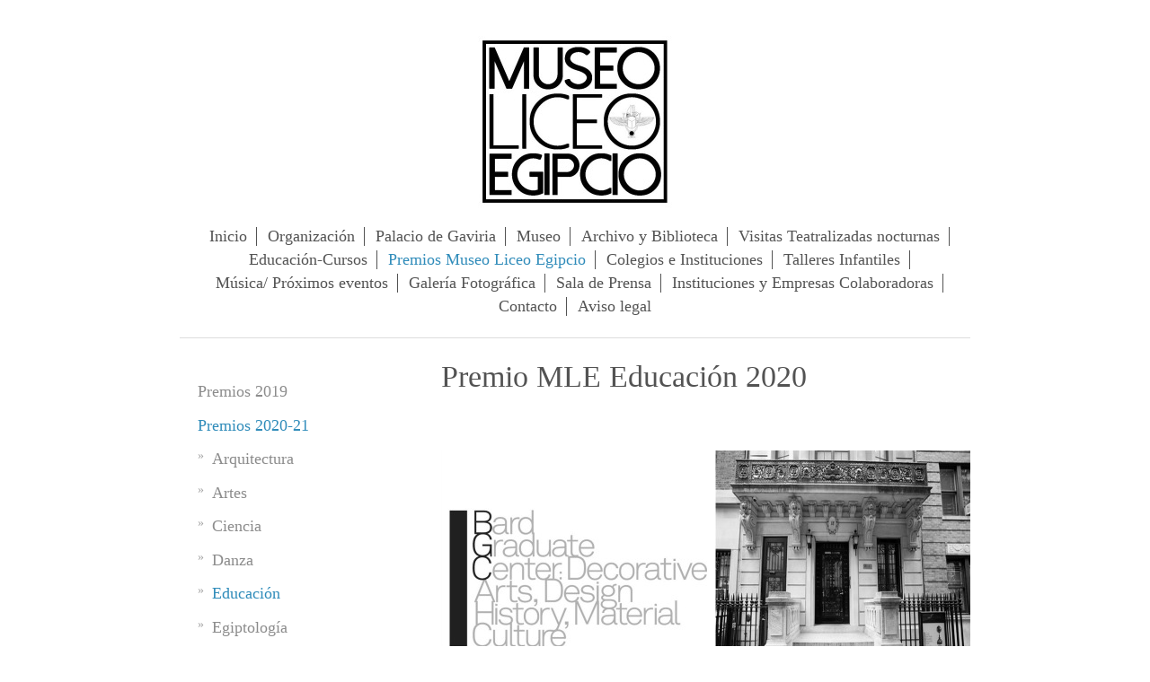

--- FILE ---
content_type: text/html; charset=UTF-8
request_url: https://www.museoliceoegipcio.es/premios-museo-liceo-egipcio/premios-2020-21/educaci%C3%B3n/
body_size: 7382
content:
<!DOCTYPE html>
<html lang="es"  ><head prefix="og: http://ogp.me/ns# fb: http://ogp.me/ns/fb# business: http://ogp.me/ns/business#">
    <meta http-equiv="Content-Type" content="text/html; charset=utf-8"/>
    <meta name="generator" content="IONOS MyWebsite"/>
        
    <link rel="dns-prefetch" href="//cdn.website-start.de/"/>
    <link rel="dns-prefetch" href="//102.mod.mywebsite-editor.com"/>
    <link rel="dns-prefetch" href="https://102.sb.mywebsite-editor.com/"/>
    <link rel="shortcut icon" href="//cdn.website-start.de/favicon.ico"/>
        <title>Museo Liceo Egipcio - Educación</title>
    
    <style type="text/css">@media screen and (min-device-width: 1024px) {
            .mediumScreenDisabled { display:block }
            .smallScreenDisabled { display:block }
        }
        @media screen and (max-device-width: 1024px) { .mediumScreenDisabled { display:none } }
        @media screen and (max-device-width: 568px) { .smallScreenDisabled { display:none } }
                @media screen and (min-width: 1024px) {
            .mobilepreview .mediumScreenDisabled { display:block }
            .mobilepreview .smallScreenDisabled { display:block }
        }
        @media screen and (max-width: 1024px) { .mobilepreview .mediumScreenDisabled { display:none } }
        @media screen and (max-width: 568px) { .mobilepreview .smallScreenDisabled { display:none } }</style>
    <meta name="viewport" content="width=1025"/>

<meta name="format-detection" content="telephone=no"/>
        <meta name="keywords" content="oferta, competencia, consejo"/>
            <meta name="description" content="Nueva página"/>
            <meta name="robots" content="index,follow"/>
        <link href="//cdn.website-start.de/templates/2116/style.css?1763478093678" rel="stylesheet" type="text/css"/>
    <link href="https://www.museoliceoegipcio.es/s/style/theming.css?1707418469" rel="stylesheet" type="text/css"/>
    <link href="//cdn.website-start.de/app/cdn/min/group/web.css?1763478093678" rel="stylesheet" type="text/css"/>
<link href="//cdn.website-start.de/app/cdn/min/moduleserver/css/es_ES/common,shoppingbasket?1763478093678" rel="stylesheet" type="text/css"/>
    <link href="//cdn.website-start.de/app/cdn/min/group/mobilenavigation.css?1763478093678" rel="stylesheet" type="text/css"/>
    <link href="https://102.sb.mywebsite-editor.com/app/logstate2-css.php?site=531318675&amp;t=1769893839" rel="stylesheet" type="text/css"/>

<script type="text/javascript">
    /* <![CDATA[ */
var stagingMode = '';
    /* ]]> */
</script>
<script src="https://102.sb.mywebsite-editor.com/app/logstate-js.php?site=531318675&amp;t=1769893839"></script>

    <link href="//cdn.website-start.de/templates/2116/print.css?1763478093678" rel="stylesheet" media="print" type="text/css"/>
    <script type="text/javascript">
    /* <![CDATA[ */
    var systemurl = 'https://102.sb.mywebsite-editor.com/';
    var webPath = '/';
    var proxyName = '';
    var webServerName = 'www.museoliceoegipcio.es';
    var sslServerUrl = 'https://www.museoliceoegipcio.es';
    var nonSslServerUrl = 'http://www.museoliceoegipcio.es';
    var webserverProtocol = 'http://';
    var nghScriptsUrlPrefix = '//102.mod.mywebsite-editor.com';
    var sessionNamespace = 'DIY_SB';
    var jimdoData = {
        cdnUrl:  '//cdn.website-start.de/',
        messages: {
            lightBox: {
    image : 'Imagen',
    of: 'de'
}

        },
        isTrial: 0,
        pageId: 2313435    };
    var script_basisID = "531318675";

    diy = window.diy || {};
    diy.web = diy.web || {};

        diy.web.jsBaseUrl = "//cdn.website-start.de/s/build/";

    diy.context = diy.context || {};
    diy.context.type = diy.context.type || 'web';
    /* ]]> */
</script>

<script type="text/javascript" src="//cdn.website-start.de/app/cdn/min/group/web.js?1763478093678" crossorigin="anonymous"></script><script type="text/javascript" src="//cdn.website-start.de/s/build/web.bundle.js?1763478093678" crossorigin="anonymous"></script><script type="text/javascript" src="//cdn.website-start.de/app/cdn/min/group/mobilenavigation.js?1763478093678" crossorigin="anonymous"></script><script src="//cdn.website-start.de/app/cdn/min/moduleserver/js/es_ES/common,shoppingbasket?1763478093678"></script>
<script type="text/javascript" src="https://cdn.website-start.de/proxy/apps/static/resource/dependencies/"></script><script type="text/javascript">
                    if (typeof require !== 'undefined') {
                        require.config({
                            waitSeconds : 10,
                            baseUrl : 'https://cdn.website-start.de/proxy/apps/static/js/'
                        });
                    }
                </script><script type="text/javascript" src="//cdn.website-start.de/app/cdn/min/group/pfcsupport.js?1763478093678" crossorigin="anonymous"></script>    <meta property="og:type" content="business.business"/>
    <meta property="og:url" content="https://www.museoliceoegipcio.es/premios-museo-liceo-egipcio/premios-2020-21/educación/"/>
    <meta property="og:title" content="Museo Liceo Egipcio - Educación"/>
            <meta property="og:description" content="Nueva página"/>
                <meta property="og:image" content="https://www.museoliceoegipcio.es/s/misc/logo.jpg?t=1765287918"/>
        <meta property="business:contact_data:country_name" content="España"/>
    
    
    
    
    
    
    
    
</head>


<body class="body   cc-pagemode-default diyfeSidebarLeft diy-market-es_ES" data-pageid="2313435" id="page-2313435">
    
    <div class="diyw">
        <!-- master-2 -->
<div class="diyweb">
	
<nav id="diyfeMobileNav" class="diyfeCA diyfeCA2" role="navigation">
    <a title="Abrir/cerrar la navegación">Abrir/cerrar la navegación</a>
    <ul class="mainNav1"><li class=" hasSubNavigation"><a data-page-id="678344" href="https://www.museoliceoegipcio.es/" class=" level_1"><span>Inicio</span></a></li><li class=" hasSubNavigation"><a data-page-id="678345" href="https://www.museoliceoegipcio.es/organización/" class=" level_1"><span>Organización</span></a></li><li class=" hasSubNavigation"><a data-page-id="2278671" href="https://www.museoliceoegipcio.es/palacio-de-gaviria/" class=" level_1"><span>Palacio de Gaviria</span></a></li><li class=" hasSubNavigation"><a data-page-id="2215702" href="https://www.museoliceoegipcio.es/museo/" class=" level_1"><span>Museo</span></a><span class="diyfeDropDownSubOpener">&nbsp;</span><div class="diyfeDropDownSubList diyfeCA diyfeCA3"><ul class="mainNav2"><li class=" hasSubNavigation"><a data-page-id="678346" href="https://www.museoliceoegipcio.es/museo/colección-egipcia/" class=" level_2"><span>Colección Egipcia</span></a></li><li class=" hasSubNavigation"><a data-page-id="2220384" href="https://www.museoliceoegipcio.es/museo/histórico-de-exposiciones/" class=" level_2"><span>Histórico de Exposiciones</span></a></li></ul></div></li><li class=" hasSubNavigation"><a data-page-id="782586" href="https://www.museoliceoegipcio.es/archivo-y-biblioteca/" class=" level_1"><span>Archivo y Biblioteca</span></a></li><li class=" hasSubNavigation"><a data-page-id="2340458" href="https://www.museoliceoegipcio.es/visitas-teatralizadas-nocturnas/" class=" level_1"><span>Visitas Teatralizadas nocturnas</span></a></li><li class=" hasSubNavigation"><a data-page-id="782587" href="https://www.museoliceoegipcio.es/educación-cursos/" class=" level_1"><span>Educación-Cursos</span></a><span class="diyfeDropDownSubOpener">&nbsp;</span><div class="diyfeDropDownSubList diyfeCA diyfeCA3"><ul class="mainNav2"><li class=" hasSubNavigation"><a data-page-id="2211516" href="https://www.museoliceoegipcio.es/educación-cursos/egipcio-jeroglífico/" class=" level_2"><span>Egipcio Jeroglífico</span></a></li><li class=" hasSubNavigation"><a data-page-id="2211517" href="https://www.museoliceoegipcio.es/educación-cursos/introducción-a-la-egiptología/" class=" level_2"><span>Introducción a la Egiptología</span></a></li></ul></div></li><li class="parent hasSubNavigation"><a data-page-id="2286786" href="https://www.museoliceoegipcio.es/premios-museo-liceo-egipcio/" class="parent level_1"><span>Premios Museo Liceo Egipcio</span></a><span class="diyfeDropDownSubOpener">&nbsp;</span><div class="diyfeDropDownSubList diyfeCA diyfeCA3"><ul class="mainNav2"><li class=" hasSubNavigation"><a data-page-id="2288193" href="https://www.museoliceoegipcio.es/premios-museo-liceo-egipcio/premios-2019/" class=" level_2"><span>Premios 2019</span></a><span class="diyfeDropDownSubOpener">&nbsp;</span><div class="diyfeDropDownSubList diyfeCA diyfeCA3"><ul class="mainNav3"><li class=" hasSubNavigation"><a data-page-id="2288194" href="https://www.museoliceoegipcio.es/premios-museo-liceo-egipcio/premios-2019/arquitectura/" class=" level_3"><span>Arquitectura</span></a></li><li class=" hasSubNavigation"><a data-page-id="2288195" href="https://www.museoliceoegipcio.es/premios-museo-liceo-egipcio/premios-2019/artes/" class=" level_3"><span>Artes</span></a></li><li class=" hasSubNavigation"><a data-page-id="2288196" href="https://www.museoliceoegipcio.es/premios-museo-liceo-egipcio/premios-2019/danza/" class=" level_3"><span>Danza</span></a></li><li class=" hasSubNavigation"><a data-page-id="2288197" href="https://www.museoliceoegipcio.es/premios-museo-liceo-egipcio/premios-2019/ciencia/" class=" level_3"><span>Ciencia</span></a></li><li class=" hasSubNavigation"><a data-page-id="2288207" href="https://www.museoliceoegipcio.es/premios-museo-liceo-egipcio/premios-2019/educación/" class=" level_3"><span>Educación</span></a></li><li class=" hasSubNavigation"><a data-page-id="2288206" href="https://www.museoliceoegipcio.es/premios-museo-liceo-egipcio/premios-2019/egiptología/" class=" level_3"><span>Egiptología</span></a></li><li class=" hasSubNavigation"><a data-page-id="2288205" href="https://www.museoliceoegipcio.es/premios-museo-liceo-egipcio/premios-2019/historia/" class=" level_3"><span>Historia</span></a></li><li class=" hasSubNavigation"><a data-page-id="2288198" href="https://www.museoliceoegipcio.es/premios-museo-liceo-egipcio/premios-2019/humanismo/" class=" level_3"><span>Humanismo</span></a></li><li class=" hasSubNavigation"><a data-page-id="2288199" href="https://www.museoliceoegipcio.es/premios-museo-liceo-egipcio/premios-2019/labor-social/" class=" level_3"><span>Labor Social</span></a></li><li class=" hasSubNavigation"><a data-page-id="2288200" href="https://www.museoliceoegipcio.es/premios-museo-liceo-egipcio/premios-2019/literatura/" class=" level_3"><span>Literatura</span></a></li><li class=" hasSubNavigation"><a data-page-id="2288201" href="https://www.museoliceoegipcio.es/premios-museo-liceo-egipcio/premios-2019/mecenazgo/" class=" level_3"><span>Mecenazgo</span></a></li><li class=" hasSubNavigation"><a data-page-id="2288202" href="https://www.museoliceoegipcio.es/premios-museo-liceo-egipcio/premios-2019/música/" class=" level_3"><span>Música</span></a></li><li class=" hasSubNavigation"><a data-page-id="2288203" href="https://www.museoliceoegipcio.es/premios-museo-liceo-egipcio/premios-2019/pensamiento/" class=" level_3"><span>Pensamiento</span></a></li><li class=" hasSubNavigation"><a data-page-id="2288208" href="https://www.museoliceoegipcio.es/premios-museo-liceo-egipcio/premios-2019/promoción-cultural/" class=" level_3"><span>Promoción Cultural</span></a></li></ul></div></li><li class="parent hasSubNavigation"><a data-page-id="2313428" href="https://www.museoliceoegipcio.es/premios-museo-liceo-egipcio/premios-2020-21/" class="parent level_2"><span>Premios 2020-21</span></a><span class="diyfeDropDownSubOpener">&nbsp;</span><div class="diyfeDropDownSubList diyfeCA diyfeCA3"><ul class="mainNav3"><li class=" hasSubNavigation"><a data-page-id="2313429" href="https://www.museoliceoegipcio.es/premios-museo-liceo-egipcio/premios-2020-21/arquitectura/" class=" level_3"><span>Arquitectura</span></a></li><li class=" hasSubNavigation"><a data-page-id="2313430" href="https://www.museoliceoegipcio.es/premios-museo-liceo-egipcio/premios-2020-21/artes/" class=" level_3"><span>Artes</span></a></li><li class=" hasSubNavigation"><a data-page-id="2313433" href="https://www.museoliceoegipcio.es/premios-museo-liceo-egipcio/premios-2020-21/ciencia/" class=" level_3"><span>Ciencia</span></a></li><li class=" hasSubNavigation"><a data-page-id="2313432" href="https://www.museoliceoegipcio.es/premios-museo-liceo-egipcio/premios-2020-21/danza/" class=" level_3"><span>Danza</span></a></li><li class="current hasSubNavigation"><a data-page-id="2313435" href="https://www.museoliceoegipcio.es/premios-museo-liceo-egipcio/premios-2020-21/educación/" class="current level_3"><span>Educación</span></a></li><li class=" hasSubNavigation"><a data-page-id="2313436" href="https://www.museoliceoegipcio.es/premios-museo-liceo-egipcio/premios-2020-21/egiptología/" class=" level_3"><span>Egiptología</span></a></li><li class=" hasSubNavigation"><a data-page-id="2313437" href="https://www.museoliceoegipcio.es/premios-museo-liceo-egipcio/premios-2020-21/historia/" class=" level_3"><span>Historia</span></a></li><li class=" hasSubNavigation"><a data-page-id="2313438" href="https://www.museoliceoegipcio.es/premios-museo-liceo-egipcio/premios-2020-21/humanismo-y-renacimiento/" class=" level_3"><span>Humanismo y Renacimiento</span></a></li><li class=" hasSubNavigation"><a data-page-id="2313442" href="https://www.museoliceoegipcio.es/premios-museo-liceo-egipcio/premios-2020-21/labor-social-y-mediambiental/" class=" level_3"><span>Labor Social y Mediambiental</span></a></li><li class=" hasSubNavigation"><a data-page-id="2313443" href="https://www.museoliceoegipcio.es/premios-museo-liceo-egipcio/premios-2020-21/literatura/" class=" level_3"><span>Literatura</span></a></li><li class=" hasSubNavigation"><a data-page-id="2313444" href="https://www.museoliceoegipcio.es/premios-museo-liceo-egipcio/premios-2020-21/mecenazgo/" class=" level_3"><span>Mecenazgo</span></a></li><li class=" hasSubNavigation"><a data-page-id="2313439" href="https://www.museoliceoegipcio.es/premios-museo-liceo-egipcio/premios-2020-21/música/" class=" level_3"><span>Música</span></a></li><li class=" hasSubNavigation"><a data-page-id="2313440" href="https://www.museoliceoegipcio.es/premios-museo-liceo-egipcio/premios-2020-21/filosofía-y-pensamiento/" class=" level_3"><span>Filosofía y Pensamiento</span></a></li><li class=" hasSubNavigation"><a data-page-id="2313441" href="https://www.museoliceoegipcio.es/premios-museo-liceo-egipcio/premios-2020-21/promoción-cultural/" class=" level_3"><span>Promoción Cultural</span></a></li></ul></div></li><li class=" hasSubNavigation"><a data-page-id="2328771" href="https://www.museoliceoegipcio.es/premios-museo-liceo-egipcio/premios-2022/" class=" level_2"><span>Premios 2022</span></a><span class="diyfeDropDownSubOpener">&nbsp;</span><div class="diyfeDropDownSubList diyfeCA diyfeCA3"><ul class="mainNav3"><li class=" hasSubNavigation"><a data-page-id="2328773" href="https://www.museoliceoegipcio.es/premios-museo-liceo-egipcio/premios-2022/arquitectura/" class=" level_3"><span>Arquitectura</span></a></li><li class=" hasSubNavigation"><a data-page-id="2328774" href="https://www.museoliceoegipcio.es/premios-museo-liceo-egipcio/premios-2022/artes/" class=" level_3"><span>Artes</span></a></li><li class=" hasSubNavigation"><a data-page-id="2328775" href="https://www.museoliceoegipcio.es/premios-museo-liceo-egipcio/premios-2022/ciencia/" class=" level_3"><span>Ciencia</span></a></li><li class=" hasSubNavigation"><a data-page-id="2328776" href="https://www.museoliceoegipcio.es/premios-museo-liceo-egipcio/premios-2022/danza/" class=" level_3"><span>Danza</span></a></li><li class=" hasSubNavigation"><a data-page-id="2328782" href="https://www.museoliceoegipcio.es/premios-museo-liceo-egipcio/premios-2022/educación/" class=" level_3"><span>Educación</span></a></li><li class=" hasSubNavigation"><a data-page-id="2328777" href="https://www.museoliceoegipcio.es/premios-museo-liceo-egipcio/premios-2022/egiptología/" class=" level_3"><span>Egiptología</span></a></li><li class=" hasSubNavigation"><a data-page-id="2328781" href="https://www.museoliceoegipcio.es/premios-museo-liceo-egipcio/premios-2022/historia/" class=" level_3"><span>Historia</span></a></li><li class=" hasSubNavigation"><a data-page-id="2328779" href="https://www.museoliceoegipcio.es/premios-museo-liceo-egipcio/premios-2022/humanismo-y-renacimiento/" class=" level_3"><span>Humanismo y Renacimiento</span></a></li><li class=" hasSubNavigation"><a data-page-id="2328780" href="https://www.museoliceoegipcio.es/premios-museo-liceo-egipcio/premios-2022/labor-social-y-mediombiental/" class=" level_3"><span>Labor Social y Mediombiental</span></a></li><li class=" hasSubNavigation"><a data-page-id="2328778" href="https://www.museoliceoegipcio.es/premios-museo-liceo-egipcio/premios-2022/literatura/" class=" level_3"><span>Literatura</span></a></li><li class=" hasSubNavigation"><a data-page-id="2328783" href="https://www.museoliceoegipcio.es/premios-museo-liceo-egipcio/premios-2022/filosofía-y-pensamiento/" class=" level_3"><span>Filosofía  y Pensamiento</span></a></li><li class=" hasSubNavigation"><a data-page-id="2328784" href="https://www.museoliceoegipcio.es/premios-museo-liceo-egipcio/premios-2022/promoción-cultural/" class=" level_3"><span>Promoción Cultural</span></a></li><li class=" hasSubNavigation"><a data-page-id="2328785" href="https://www.museoliceoegipcio.es/premios-museo-liceo-egipcio/premios-2022/música/" class=" level_3"><span>Música</span></a></li></ul></div></li></ul></div></li><li class=" hasSubNavigation"><a data-page-id="782588" href="https://www.museoliceoegipcio.es/colegios-e-instituciones/" class=" level_1"><span>Colegios e Instituciones</span></a><span class="diyfeDropDownSubOpener">&nbsp;</span><div class="diyfeDropDownSubList diyfeCA diyfeCA3"><ul class="mainNav2"><li class=" hasSubNavigation"><a data-page-id="1995977" href="https://www.museoliceoegipcio.es/colegios-e-instituciones/galería/" class=" level_2"><span>Galería</span></a></li></ul></div></li><li class=" hasSubNavigation"><a data-page-id="2203116" href="https://www.museoliceoegipcio.es/talleres-infantiles/" class=" level_1"><span>Talleres Infantiles</span></a></li><li class=" hasSubNavigation"><a data-page-id="2278255" href="https://www.museoliceoegipcio.es/música-próximos-eventos/" class=" level_1"><span>Música/ Próximos eventos</span></a><span class="diyfeDropDownSubOpener">&nbsp;</span><div class="diyfeDropDownSubList diyfeCA diyfeCA3"><ul class="mainNav2"><li class=" hasSubNavigation"><a data-page-id="2250999" href="https://www.museoliceoegipcio.es/música-próximos-eventos/conciertos/" class=" level_2"><span>Conciertos</span></a></li></ul></div></li><li class=" hasSubNavigation"><a data-page-id="1989012" href="https://www.museoliceoegipcio.es/galería-fotográfica/" class=" level_1"><span>Galería Fotográfica</span></a><span class="diyfeDropDownSubOpener">&nbsp;</span><div class="diyfeDropDownSubList diyfeCA diyfeCA3"><ul class="mainNav2"><li class=" hasSubNavigation"><a data-page-id="1980143" href="https://www.museoliceoegipcio.es/galería-fotográfica/videos/" class=" level_2"><span>Videos</span></a></li></ul></div></li><li class=" hasSubNavigation"><a data-page-id="1980090" href="https://www.museoliceoegipcio.es/sala-de-prensa/" class=" level_1"><span>Sala de Prensa</span></a><span class="diyfeDropDownSubOpener">&nbsp;</span><div class="diyfeDropDownSubList diyfeCA diyfeCA3"><ul class="mainNav2"><li class=" hasSubNavigation"><a data-page-id="2256181" href="https://www.museoliceoegipcio.es/sala-de-prensa/notas-de-prensa/" class=" level_2"><span>Notas de Prensa</span></a></li></ul></div></li><li class=" hasSubNavigation"><a data-page-id="2175094" href="https://www.museoliceoegipcio.es/instituciones-y-empresas-colaboradoras/" class=" level_1"><span>Instituciones y Empresas Colaboradoras</span></a></li><li class=" hasSubNavigation"><a data-page-id="678348" href="https://www.museoliceoegipcio.es/contacto/" class=" level_1"><span>Contacto</span></a><span class="diyfeDropDownSubOpener">&nbsp;</span><div class="diyfeDropDownSubList diyfeCA diyfeCA3"><ul class="mainNav2"><li class=" hasSubNavigation"><a data-page-id="678349" href="https://www.museoliceoegipcio.es/contacto/ubicación/" class=" level_2"><span>Ubicación</span></a></li></ul></div></li><li class=" hasSubNavigation"><a data-page-id="678350" href="https://www.museoliceoegipcio.es/aviso-legal/" class=" level_1"><span>Aviso legal</span></a></li></ul></nav>
	<div class="diywebLogo">
		<div class="diywebLiveArea">
			<div class="diywebMainGutter">
				<div class="diyfeGE diyfeCA1">
						
    <style type="text/css" media="all">
        /* <![CDATA[ */
                .diyw #website-logo {
            text-align: center !important;
                        padding: 0px 0;
                    }
        
                /* ]]> */
    </style>

    <div id="website-logo">
            <a href="https://www.museoliceoegipcio.es/"><img class="website-logo-image" width="216" src="https://www.museoliceoegipcio.es/s/misc/logo.jpg?t=1765287918" alt=""/></a>

            
            </div>


				</div>
			</div>
		</div>
	</div>
	<div class="diywebNav diywebNavMain diywebNav1 diywebNavHorizontal">
		<div class="diywebLiveArea">
			<div class="diywebMainGutter">
				<div class="diyfeGE diyfeCA diyfeCA2">
					<div class="diywebGutter">
						<div class="webnavigation"><ul id="mainNav1" class="mainNav1"><li class="navTopItemGroup_1"><a data-page-id="678344" href="https://www.museoliceoegipcio.es/" class="level_1"><span>Inicio</span></a></li><li class="navTopItemGroup_2"><a data-page-id="678345" href="https://www.museoliceoegipcio.es/organización/" class="level_1"><span>Organización</span></a></li><li class="navTopItemGroup_3"><a data-page-id="2278671" href="https://www.museoliceoegipcio.es/palacio-de-gaviria/" class="level_1"><span>Palacio de Gaviria</span></a></li><li class="navTopItemGroup_4"><a data-page-id="2215702" href="https://www.museoliceoegipcio.es/museo/" class="level_1"><span>Museo</span></a></li><li class="navTopItemGroup_5"><a data-page-id="782586" href="https://www.museoliceoegipcio.es/archivo-y-biblioteca/" class="level_1"><span>Archivo y Biblioteca</span></a></li><li class="navTopItemGroup_6"><a data-page-id="2340458" href="https://www.museoliceoegipcio.es/visitas-teatralizadas-nocturnas/" class="level_1"><span>Visitas Teatralizadas nocturnas</span></a></li><li class="navTopItemGroup_7"><a data-page-id="782587" href="https://www.museoliceoegipcio.es/educación-cursos/" class="level_1"><span>Educación-Cursos</span></a></li><li class="navTopItemGroup_8"><a data-page-id="2286786" href="https://www.museoliceoegipcio.es/premios-museo-liceo-egipcio/" class="parent level_1"><span>Premios Museo Liceo Egipcio</span></a></li><li class="navTopItemGroup_9"><a data-page-id="782588" href="https://www.museoliceoegipcio.es/colegios-e-instituciones/" class="level_1"><span>Colegios e Instituciones</span></a></li><li class="navTopItemGroup_10"><a data-page-id="2203116" href="https://www.museoliceoegipcio.es/talleres-infantiles/" class="level_1"><span>Talleres Infantiles</span></a></li><li class="navTopItemGroup_11"><a data-page-id="2278255" href="https://www.museoliceoegipcio.es/música-próximos-eventos/" class="level_1"><span>Música/ Próximos eventos</span></a></li><li class="navTopItemGroup_12"><a data-page-id="1989012" href="https://www.museoliceoegipcio.es/galería-fotográfica/" class="level_1"><span>Galería Fotográfica</span></a></li><li class="navTopItemGroup_13"><a data-page-id="1980090" href="https://www.museoliceoegipcio.es/sala-de-prensa/" class="level_1"><span>Sala de Prensa</span></a></li><li class="navTopItemGroup_14"><a data-page-id="2175094" href="https://www.museoliceoegipcio.es/instituciones-y-empresas-colaboradoras/" class="level_1"><span>Instituciones y Empresas Colaboradoras</span></a></li><li class="navTopItemGroup_15"><a data-page-id="678348" href="https://www.museoliceoegipcio.es/contacto/" class="level_1"><span>Contacto</span></a></li><li class="navTopItemGroup_16"><a data-page-id="678350" href="https://www.museoliceoegipcio.es/aviso-legal/" class="level_1"><span>Aviso legal</span></a></li></ul></div>
					</div>
				</div>
			</div>
		</div>
	</div>
	<div class="diywebContent">
		<div class="diywebLiveArea">
			<div class="diywebMainGutter">
	<div id="diywebAppContainer1st"></div>
				<div class="diyfeGridGroup diyfeCA diyfeCA1">
					<div class="diywebMain diyfeGE">
						<div class="diywebGutter">
							
        <div id="content_area">
        	<div id="content_start"></div>
        	
        
        <div id="matrix_3010930" class="sortable-matrix" data-matrixId="3010930"><div class="n module-type-header diyfeLiveArea "> <h1><span class="diyfeDecoration">Premio MLE Educación 2020</span></h1> </div><div class="n module-type-spacer diyfeLiveArea "> <div class="the-spacer id36317631" style="height: 60px;">
</div>
 </div><div class="n module-type-imageSubtitle diyfeLiveArea "> <div class="clearover imageSubtitle imageFitWidth" id="imageSubtitle-36317632">
    <div class="align-container align-left" style="max-width: 589px">
        <a class="imagewrapper" href="https://www.museoliceoegipcio.es/s/cc_images/teaserbox_78308833.jpg?t=1612119101" rel="lightbox[36317632]">
            <img id="image_78308833" src="https://www.museoliceoegipcio.es/s/cc_images/cache_78308833.jpg?t=1612119101" alt="" style="max-width: 589px; height:auto"/>
        </a>

        
    </div>

</div>

<script type="text/javascript">
//<![CDATA[
jQuery(function($) {
    var $target = $('#imageSubtitle-36317632');

    if ($.fn.swipebox && Modernizr.touch) {
        $target
            .find('a[rel*="lightbox"]')
            .addClass('swipebox')
            .swipebox();
    } else {
        $target.tinyLightbox({
            item: 'a[rel*="lightbox"]',
            cycle: false,
            hideNavigation: true
        });
    }
});
//]]>
</script>
 </div><div class="n module-type-text diyfeLiveArea "> <h1 style="margin-top:0cm;line-height:normal;"> </h1>
<h1 style="margin-top:0cm;line-height:normal;"><span style="color:#002060;">Bard Graduate Center (Nueva York)</span></h1>
<p> </p>
<p> </p> </div><div class="n module-type-text diyfeLiveArea "> <p style="margin-bottom:0cm;margin-bottom:.0001pt;text-align:justify;text-justify:inter-ideograph;line-height:normal;"><span style="font-family:times new roman,serif;"><span style="font-size:12.0pt;">Bard Graduate Center se dedica al estudio de las artes decorativas, la historia del diseño y la cultura material a través de títulos avanzados, investigación exposiciones,
publicaciones y eventos. Fue fundado en 1993 por la Dra. Susan Weber en 1993 y es una unidad académica de Bard College. En la institución se estudia el pasado humano a través de sus huellas
materiales, desde aquellos creados por un valor estético hasta las cosas ordinarias que forman parte de la vida cotidiana. Un profesorado consumado inspira a los estudiantes hacia la excelencia y los
preparará para los rigores intelectuales y profesionales de las carreras en el mundo académico, los museos y en el sector privado. Este alto nivel es igualmente el sello distintivo de las aclamadas
exposiciones y los programas públicos relacionados de la Galería.</span></span></p>
<p> </p> </div><div class="n module-type-text diyfeLiveArea "> <p style="margin-bottom:0cm;margin-bottom:.0001pt;text-align:justify;text-justify:inter-ideograph;line-height:normal;"><em><span style="color:gray;"><span style="font-family:times new roman,serif;"><span style="font-size:10.0pt;">MLE Education Award: Bard Graduate Center is dedicated to the study of the decorative arts, design history, and material culture
through advanced degrees, research exhibitions, publications, and events. It was founded in 1993 by Dr. Susan Weber in 1993 and is an academic unit of Bard College. In the institution, the human past
is studied through its material traces, from those created for aesthetic value to the ordinary things that are part of everyday life. An accomplished faculty inspires students toward excellence and
will prepare them for the intellectual and professional rigors of careers in academia, museums, and the private sector. This high standard is equally the hallmark of the Gallery's acclaimed
exhibitions and related public programs.</span></span></span></em></p> </div></div>
        
        
        </div>
						</div>
					</div>
					<div class="diywebSecondary diyfeGE diyfeCA diyfeCA3">
						<div class="diywebNav diywebNav23 diywebHideOnSmall">
							<div class="diyfeGE">
								<div class="diywebGutter">
									<div class="webnavigation"><ul id="mainNav2" class="mainNav2"><li class="navTopItemGroup_0"><a data-page-id="2288193" href="https://www.museoliceoegipcio.es/premios-museo-liceo-egipcio/premios-2019/" class="level_2"><span>Premios 2019</span></a></li><li class="navTopItemGroup_0"><a data-page-id="2313428" href="https://www.museoliceoegipcio.es/premios-museo-liceo-egipcio/premios-2020-21/" class="parent level_2"><span>Premios 2020-21</span></a></li><li><ul id="mainNav3" class="mainNav3"><li class="navTopItemGroup_0"><a data-page-id="2313429" href="https://www.museoliceoegipcio.es/premios-museo-liceo-egipcio/premios-2020-21/arquitectura/" class="level_3"><span>Arquitectura</span></a></li><li class="navTopItemGroup_0"><a data-page-id="2313430" href="https://www.museoliceoegipcio.es/premios-museo-liceo-egipcio/premios-2020-21/artes/" class="level_3"><span>Artes</span></a></li><li class="navTopItemGroup_0"><a data-page-id="2313433" href="https://www.museoliceoegipcio.es/premios-museo-liceo-egipcio/premios-2020-21/ciencia/" class="level_3"><span>Ciencia</span></a></li><li class="navTopItemGroup_0"><a data-page-id="2313432" href="https://www.museoliceoegipcio.es/premios-museo-liceo-egipcio/premios-2020-21/danza/" class="level_3"><span>Danza</span></a></li><li class="navTopItemGroup_0"><a data-page-id="2313435" href="https://www.museoliceoegipcio.es/premios-museo-liceo-egipcio/premios-2020-21/educación/" class="current level_3"><span>Educación</span></a></li><li class="navTopItemGroup_0"><a data-page-id="2313436" href="https://www.museoliceoegipcio.es/premios-museo-liceo-egipcio/premios-2020-21/egiptología/" class="level_3"><span>Egiptología</span></a></li><li class="navTopItemGroup_0"><a data-page-id="2313437" href="https://www.museoliceoegipcio.es/premios-museo-liceo-egipcio/premios-2020-21/historia/" class="level_3"><span>Historia</span></a></li><li class="navTopItemGroup_0"><a data-page-id="2313438" href="https://www.museoliceoegipcio.es/premios-museo-liceo-egipcio/premios-2020-21/humanismo-y-renacimiento/" class="level_3"><span>Humanismo y Renacimiento</span></a></li><li class="navTopItemGroup_0"><a data-page-id="2313442" href="https://www.museoliceoegipcio.es/premios-museo-liceo-egipcio/premios-2020-21/labor-social-y-mediambiental/" class="level_3"><span>Labor Social y Mediambiental</span></a></li><li class="navTopItemGroup_0"><a data-page-id="2313443" href="https://www.museoliceoegipcio.es/premios-museo-liceo-egipcio/premios-2020-21/literatura/" class="level_3"><span>Literatura</span></a></li><li class="navTopItemGroup_0"><a data-page-id="2313444" href="https://www.museoliceoegipcio.es/premios-museo-liceo-egipcio/premios-2020-21/mecenazgo/" class="level_3"><span>Mecenazgo</span></a></li><li class="navTopItemGroup_0"><a data-page-id="2313439" href="https://www.museoliceoegipcio.es/premios-museo-liceo-egipcio/premios-2020-21/música/" class="level_3"><span>Música</span></a></li><li class="navTopItemGroup_0"><a data-page-id="2313440" href="https://www.museoliceoegipcio.es/premios-museo-liceo-egipcio/premios-2020-21/filosofía-y-pensamiento/" class="level_3"><span>Filosofía y Pensamiento</span></a></li><li class="navTopItemGroup_0"><a data-page-id="2313441" href="https://www.museoliceoegipcio.es/premios-museo-liceo-egipcio/premios-2020-21/promoción-cultural/" class="level_3"><span>Promoción Cultural</span></a></li></ul></li><li class="navTopItemGroup_0"><a data-page-id="2328771" href="https://www.museoliceoegipcio.es/premios-museo-liceo-egipcio/premios-2022/" class="level_2"><span>Premios 2022</span></a></li></ul></div>
								</div>
							</div>
						</div>
						<div class="diywebSidebar">
							<div class="diyfeGE">
								<div class="diywebGutter">
									<div id="matrix_690361" class="sortable-matrix" data-matrixId="690361"><div class="n module-type-spacer diyfeLiveArea "> <div class="the-spacer id28046262" style="height: 60px;">
</div>
 </div><div class="n module-type-header diyfeLiveArea "> <h2><span class="diyfeDecoration">&lt;</span></h2> </div><div class="n module-type-spacer diyfeLiveArea "> <div class="the-spacer id38809851" style="height: 60px;">
</div>
 </div><div class="n module-type-imageSubtitle diyfeLiveArea "> <div class="clearover imageSubtitle" id="imageSubtitle-38966141">
    <div class="align-container align-left" style="max-width: 99px">
        <a class="imagewrapper" href="https://www.museoliceoegipcio.es/s/cc_images/teaserbox_85083968.jpg?t=1726650647" rel="lightbox[38966141]">
            <img id="image_85083968" src="https://www.museoliceoegipcio.es/s/cc_images/cache_85083968.jpg?t=1726650647" alt="" style="max-width: 99px; height:auto"/>
        </a>

        
    </div>

</div>

<script type="text/javascript">
//<![CDATA[
jQuery(function($) {
    var $target = $('#imageSubtitle-38966141');

    if ($.fn.swipebox && Modernizr.touch) {
        $target
            .find('a[rel*="lightbox"]')
            .addClass('swipebox')
            .swipebox();
    } else {
        $target.tinyLightbox({
            item: 'a[rel*="lightbox"]',
            cycle: false,
            hideNavigation: true
        });
    }
});
//]]>
</script>
 </div><div class="n module-type-imageSubtitle diyfeLiveArea "> <div class="clearover imageSubtitle" id="imageSubtitle-38809847">
    <div class="align-container align-left" style="max-width: 101px">
        <a class="imagewrapper" href="https://www.museoliceoegipcio.es/s/cc_images/teaserbox_84700428.jpg?t=1726650536" rel="lightbox[38809847]">
            <img id="image_84700428" src="https://www.museoliceoegipcio.es/s/cc_images/cache_84700428.jpg?t=1726650536" alt="" style="max-width: 101px; height:auto"/>
        </a>

        
    </div>

</div>

<script type="text/javascript">
//<![CDATA[
jQuery(function($) {
    var $target = $('#imageSubtitle-38809847');

    if ($.fn.swipebox && Modernizr.touch) {
        $target
            .find('a[rel*="lightbox"]')
            .addClass('swipebox')
            .swipebox();
    } else {
        $target.tinyLightbox({
            item: 'a[rel*="lightbox"]',
            cycle: false,
            hideNavigation: true
        });
    }
});
//]]>
</script>
 </div><div class="n module-type-text diyfeLiveArea "> <p> </p>
<p> </p>
<p>MUSEO EGIPCIO<br/>
Palacio de Gaviria</p>
<p>C/ Conde Luna 6</p>
<p>León - España</p>
<p>info@museoliceoegipcio.es</p>
<p>Tlfs. 987 05 00 13</p> </div><div class="n module-type-hr diyfeLiveArea "> <div style="padding: 0px 0px">
    <div class="hr"></div>
</div>
 </div><div class="n module-type-text diyfeLiveArea "> <p><span style="color:#E91E63;"><strong>Horario  Octubre- Junio</strong></span></p> </div><div class="n module-type-text diyfeLiveArea "> <p> </p>
<p><span style="color:#F57F18;"><strong style="line-height: 1.6; color: rgb(251, 192, 72);">Martes a Sábado :</strong></span></p>
<p>Mañanas:  10:00-  13:30 hrs</p>
<p><strong><span style="color:#FBC02E;"> Sábados:</span></strong></p>
<p>Mañanas: 10:00 - 13:30 hrs</p>
<p>Tardes: 17:00-20:00 hrs.</p>
<p>Lunes y Domingos <font color="#000000"><b>cerrado</b></font></p>
<p><span style="color:#F44336;"><b>Cerrado:</b></span></p>
<p><span style="color:#F44336;"><b>                25</b></span> <font color="#000000"><b>diciembre,</b></font></p>
<p><font color="#000000"><b>               </b></font> <span style="color:#F44336;"><b>1</b></span> <font color="#000000"><b>de enero</b></font></p>
<p> </p> </div><div class="n module-type-text diyfeLiveArea "> <p><span style="color:#E91E63;"><strong>Horario  Julio- Septiembre</strong></span></p> </div><div class="n module-type-text diyfeLiveArea "> <p><span style="color: rgb(245, 127, 24);"><strong style="line-height: 1.6; color: rgb(251, 192, 72);">Martes</strong></span> <span style="color: rgb(245, 127, 24);"><strong style="line-height: 1.6; color: rgb(251, 192, 72);">a Sábados</strong></span><span style="color: rgb(245, 127, 24);"><strong style="line-height: 1.6; color: rgb(251, 192, 72);">:</strong></span></p>
<p>Mañanas:  10:00-  14:00 hrs</p>
<p>Lunes y Domingos: <span style="color: rgb(0, 0, 0);"><strong>cerrado.</strong></span></p>
<p> </p> </div><div class="n module-type-hr diyfeLiveArea "> <div style="padding: 0px 0px">
    <div class="hr"></div>
</div>
 </div><div class="n module-type-text diyfeLiveArea "> <p> </p>
<p><span style="color:#03579B;"><strong>Visitas Guiadas:</strong></span></p>
<p><font color="#999999">Todos los días a las 12 hrs</font></p>
<p><font color="#999999">Sábados 12:00 y 18:00 hrs</font></p>
<p><font color="#999999">  (Mínimo 5 personas)</font></p>
<p><font color="#999999">* Consulte visitas para grupos.</font></p>
<p> </p>
<p><strong style="color: rgb(120, 3, 178);">Visitas Nocturnas Teatralizadas</strong></p>
<p><span style="color: rgb(153, 153, 153);">Primer sábado de mes 21:00 hrs.</span></p>
<p><span style="color:#F44336;">(Imprescindible reserva)</span></p>
<p> </p>
<p><strong><span style="color:#03579B;">Visitas infantiles</span></strong> <strong><span style="color:#03579B;">(4-12 años).</span></strong></p>
<p><span style="color: rgb(245, 127, 24);"><strong>Talleres</strong></span> <span style="color: rgb(104, 159, 56);"><strong>infantiles</strong></span><span style="color: rgb(245, 127, 24);"><strong>(4-12 años)</strong></span></p>
<p><font color="#A9A8A8">Todos los sábados de</font> <strong><span style="color:#F57F18;">12:00 a 13:30 hrs.</span></strong></p>
<p><strong style="color:rgb(163, 163, 163);font-family:Georgia, serif;font-size:14px;"><span style="color:#b71c1c;">Verano:</span><span style="color:#fbc02e;">miércoles </span><span style="color:#03579b;">y </span><span style="color:#689f38;">sábados</span></strong></p>
<p><span style="color:#D32F2F;">(Imprescindible reserva)</span></p>
<p> </p>
<p><span style="color:#32691E;">Precio</span></p>
<p><span style="color:#A9A8A8;">Entrada museo 5,50€</span></p>
<p><span style="color:#A9A8A8;">Entrada reducida: 3,50€</span></p>
<p><span style="color:#A9A8A8;">       * Personas con discapacidad</span></p>
<p><span style="color:#A9A8A8;">       * Menores de 14 años</span></p>
<p><span style="color:#A9A8A8;">Entrada Gratuita: menores 3 años</span></p>
<p><span style="color:#A9A8A8;">Proyección 3D +1,50€</span></p>
<p><span style="color:#A9A8A8;">*Precio para colectivos consultar</span></p>
<p> </p>
<p> </p>
<p> </p> </div><div class="n module-type-text diyfeLiveArea "> <p><span style="color:#F57F18;"><span style="font-size:18px;">Redes Sociales y canales</span></span></p>
<ul>
<li><span style="font-size:10px;"><a href="https://www.facebook.com/museoliceoegipcio.sitiooficial" target="_blank">https://www.facebook.com/museoliceoegipcio.sitiooficial</a></span></li>
<li><a href="https://www.instagram.com/museoliceoegipcio/" target="_blank"><span style="font-size:10px;">https://www.instagram.com/museoliceoegipcio/</span></a></li>
<li><a href="https://twitter.com/MuseoLEgipcio" target="_blank"><span style="font-size:10px;">https://twitter.com/MuseoLEgipcio</span></a></li>
<li><span style="font-size:10px;"><a href="https://www.youtube.com/channel/UCefxpvWyDLwtOMO9G9aD82w" target="_blank">https://www.youtube.com/channel/UCefxpvWyDLwtOMO9G9aD82w</a></span></li>
</ul> </div><div class="n module-type-hr diyfeLiveArea "> <div style="padding: 0px 0px">
    <div class="hr"></div>
</div>
 </div></div>
								</div>
							</div>
						</div>
					</div>
				</div>
			</div>
		</div>
	</div>
	<div class="diywebFooter">
		<div class="diywebLiveArea">
			<div class="diywebMainGutter">
				<div class="diyfeGE diyfeCA diyfeCA4">
					<div class="diywebGutter">
						<div id="contentfooter">
    <div class="leftrow">
                        <a rel="nofollow" href="javascript:window.print();">
                    <img class="inline" height="14" width="18" src="//cdn.website-start.de/s/img/cc/printer.gif" alt=""/>
                    Versión para imprimir                </a> <span class="footer-separator">|</span>
                <a href="https://www.museoliceoegipcio.es/sitemap/">Mapa del sitio</a>
                        <br/> © Museo Liceo Egipcio
            </div>
    <script type="text/javascript">
        window.diy.ux.Captcha.locales = {
            generateNewCode: 'Generar nuevo código',
            enterCode: 'Introduce el código.'
        };
        window.diy.ux.Cap2.locales = {
            generateNewCode: 'Generar nuevo código',
            enterCode: 'Introduce el código.'
        };
    </script>
    <div class="rightrow">
                    <span class="loggedout">
                <a rel="nofollow" id="login" href="https://login.1and1-editor.com/531318675/www.museoliceoegipcio.es/es?pageId=2313435">
                    Iniciar sesión                </a>
            </span>
                
                <span class="loggedin">
            <a rel="nofollow" id="logout" href="https://102.sb.mywebsite-editor.com/app/cms/logout.php">Cerrar sesión</a> <span class="footer-separator">|</span>
            <a rel="nofollow" id="edit" href="https://102.sb.mywebsite-editor.com/app/531318675/2313435/">Editar página</a>
        </span>
    </div>
</div>
            <div id="loginbox" class="hidden">
                <script type="text/javascript">
                    /* <![CDATA[ */
                    function forgotpw_popup() {
                        var url = 'https://contrasena.1and1.es/xml/request/RequestStart';
                        fenster = window.open(url, "fenster1", "width=600,height=400,status=yes,scrollbars=yes,resizable=yes");
                        // IE8 doesn't return the window reference instantly or at all.
                        // It may appear the call failed and fenster is null
                        if (fenster && fenster.focus) {
                            fenster.focus();
                        }
                    }
                    /* ]]> */
                </script>
                                <img class="logo" src="//cdn.website-start.de/s/img/logo.gif" alt="IONOS" title="IONOS"/>

                <div id="loginboxOuter"></div>
            </div>
        

					</div>
				</div>
			</div>
		</div>
	</div>
</div>    </div>

    
    </body>


<!-- rendered at Tue, 09 Dec 2025 14:45:18 +0100 -->
</html>
